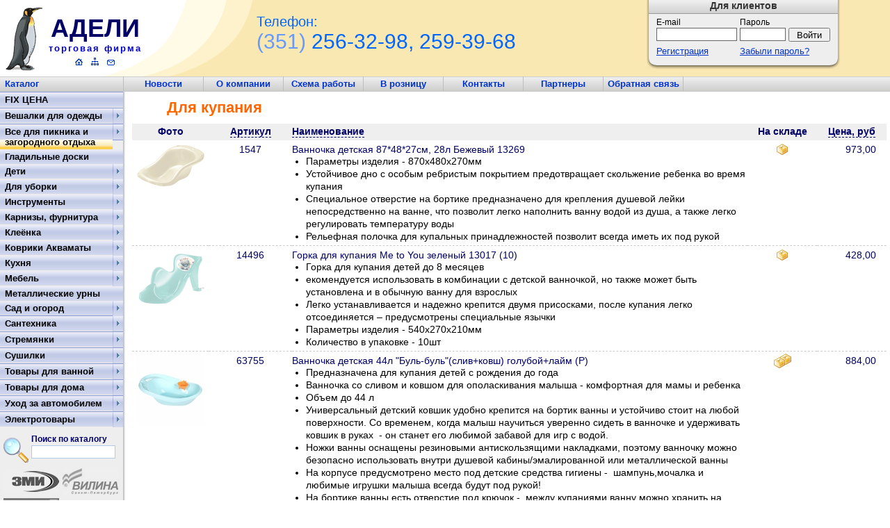

--- FILE ---
content_type: text/html; charset=CP1251
request_url: https://tfadeli.ru/catalog/545/
body_size: 9160
content:
<!DOCTYPE html PUBLIC "-//W3C//DTD XHTML 1.0 Transitional//EN" "http://www.w3.org/TR/xhtml1/DTD/xhtml1-transitional.dtd">
<html xmlns="http://www.w3.org/1999/xhtml">
<head>
<link rel="shortcut icon" href="/favicon.ico" />
<meta http-equiv="Content-Type" content="text/html; charset=windows-1251" />
<title>Торговая фирма &laquo;Адели&raquo;: Для купания</title><meta name="Description" content="Торговая фирма &laquo;Адели&raquo; предлагает Для купания со склада в Челябинске." /><meta name="Keywords" content="Ковш, Малышарики, LA1133МИКС, Ванночка, детская, сливом, 100*49*30см, Салатовый, 13013, дет., Жемчужинка, карманом, Бирюзовый, LA2907БРЗ, желтый, Сиденье, купания, присосках, детское, с117, /ПБ/, Ангел, ПЦ4103, Горка, зеленый, 13017, 87*48*27см, Бежевый, 13269, слон.кость, LA2907ЖТП, Малышок, розовая, М1687, с226, Малыш, с526, 13268, с13266, молочный, Голубой, Бамбино, белый, с804, Радиан, бежевый, бирюзовая/голубая, Дельфин, Розовый, ПЦ2902РЗ, ПЦ2902ГЛП, COOL, Белый, перламутровый, LA4108БЛП, LA4108ГЛП, LA4108РЗ, 94*54*27см, голубой, 13265, Серо-сиреневый, ПЦ2902СРН, GUARDIAN, серо-сиреневый, LA1790СРН, Start, LA2103BL, Буль-бульслив+ковш, голубой+лайм, LA4108СРН, LA2103SR, зеленая, LA2103CPH, 92*53*25см, 13008" /><link href="/css/adeli.css" rel="stylesheet" type="text/css" /><link href="/css/lif.css" rel="stylesheet" type="text/css" /><link href="/css/cat.css" rel="stylesheet" type="text/css" /><script src="/js/script.js" type="text/javascript"></script>
<meta name="yandex-verification" content="c82c3be59146878c" />
</head>
<body>
<div id="topb" onclick="HideAll(1)">
  <div id="logo"><img src="/img/adeli.gif" width="54" height="94" alt="Адели"/></div>
  <div id="title"><div id="tadeli">АДЕЛИ</div><div id="ttf">торговая фирма</div><div id="timg"><a href="/" id="si_h" title="на Главную"></a><a href="/sitemap/" id="si_m" title="карта сайта"></a><a href="/feedback/" id="si_c" title="обратная связь"></a></div></div>
  <div id="tsp"></div>
  <div id="ttel"><span class="telt">Телефон:</span><br /><span class="telc">(351)</span><span class="teln"> 256-32-98, 259-39-68</span></div>
</div>
<div id="topm"><a href="/catalog/" class="cat">Каталог</a><a href="/">Новости</a><a href="/about/">О компании</a><a href="/shema/">Схема работы</a><a href="/retail/">В розницу</a><a href="/contact/">Контакты</a><a href="/partners/">Партнеры</a><a href="/feedback/">Обратная связь</a></div><div id="content" onclick="HideAll(1)"><h1>Для купания</h1><table border="0" cellspacing="0" cellpadding="0" width="100%" id="cattab">
<tr>
<th width="110">Фото</th>
<th width="120"><a href="?sind=4">Артикул</a></th>
<th class="n"><a href="?sind=2">Наименование</a></th>
<th width="100">На складе</th>
<th width="100"><a href="?sind=3">Цена, руб</a></th>
</tr><tr><td class="f"><a href="/product/1547"><img src="/pimg/s1547.jpg?644009" alt="Ванночка детская 87*48*27см, 28л Бежевый 13269"/></a></td><td class="art">1547</td><td class="n">Ванночка детская 87*48*27см, 28л Бежевый 13269<div><ul>
<li>Параметры изделия -&nbsp;<span>870x480x270мм</span></li>
<li><span><span>Устойчивое дно с особым ребристым покрытием предотвращает скольжение ребенка во время купания</span></span></li>
<li><span><span>Специальное отверстие на бортике предназначено для крепления душевой лейки непосредственно на ванне, что позволит легко наполнить ванну водой из душа, а также легко регулировать температуру воды</span></span></li>
<li><span><span>Рельефная полочка для купальных принадлежностей позволит всегда иметь их под рукой</span></span></li>
</ul></div></td><td class="rem"><div class="rem1"></div></td><td class="price">973,00</td></tr><tr><td class="f"><a href="/product/14496"><img src="/pimg/s14496.jpg?456418" alt="Горка для купания Me to You зеленый 13017 (10)"/></a></td><td class="art">14496</td><td class="n">Горка для купания Me to You зеленый 13017 (10)<div><ul>
<li><span>Горка&nbsp;для купания детей до 8 месяцев</span></li>
<li><span>екомендуется использовать в комбинации с детской ванночкой, но также может быть установлена и в обычную ванну для взрослых</span></li>
<li><span>Легко устанавливается и надежно крепится двумя присосками, после купания легко отсоединяется &ndash; предусмотрены специальные язычки</span></li>
<li><span>Параметры изделия -&nbsp;<span>540x270x210мм</span></span></li>
<li><span><span>Количество в упаковке - 10шт</span></span></li>
</ul></div></td><td class="rem"><div class="rem1"></div></td><td class="price">428,00</td></tr><tr><td class="f"><a href="/product/63755"><img src="/pimg/s63755.jpg?848403" alt="Ванночка детская 44л &quot;Буль-буль&quot;(слив+ковш) голубой+лайм (Р)"/></a></td><td class="art">63755</td><td class="n">Ванночка детская 44л &quot;Буль-буль&quot;(слив+ковш) голубой+лайм (Р)<div><ul>
<li><span>Предназначена для купания детей с рождения до года</span></li>
<li><span>Ванночка со сливом и ковшом для ополаскивания малыша - комфортная для мамы и ребенка</span></li>
<li><span>Объем до 44 л</span></li>
<li>Универсальный детский ковшик удобно крепится на бортик ванны и устойчиво стоит на любой поверхности. Со временем, когда малыш научиться уверенно сидеть в ванночке и удерживать ковшик в руках&nbsp;&nbsp;- он станет его любимой забавой для игр с водой.</li>
<li>Ножки ванны оснащены резиновыми антискользящими накладками, поэтому ванночку можно безопасно использовать внутри душевой кабины/эмалированной или металлической ванны</li>
<li>На корпусе предусмотрено место под детские средства гигиены -&nbsp;&nbsp;шампунь,мочалка и любимые игрушки малыша всегда будут под рукой!</li>
<li>На бортике ванны есть отверстие под крючок -&nbsp;&nbsp;между купаниями ванну можно хранить на стене для экономии пространства</li>
<li><span>Параметры изделия:&nbsp;</span><span>844*520*285мм</span></li>
<li><span>Количество в упаковке - 5шт</span></li>
<li><span>Поставляется в цветовом ассортименте</span></li>
</ul></div></td><td class="rem"><div class="rem2"></div></td><td class="price">884,00</td></tr><tr><td class="f"><a href="/product/64293"><img src="/pimg/s64293.jpg?972510" alt="Ванночка детская 50л зеленая (Р)"/></a></td><td class="art">64293</td><td class="n">Ванночка детская 50л зеленая (Р)<div><ul>
<li><span>Детская ванночка для купания объемом 50 литров</span></li>
<li><span>Классическая просторная модель подойдет для крупных малышей от рождения до 1,5 лет</span></li>
<li><span>Ванночка оснащена рельефными подставками под мыльные принадлежности. Любимые игрушки малыша, мыло и шампунь всегда будут под рукой! На бортике есть отверстие для крючка, что позволяет между купаниями хранить пластиковую ванночку на стене и не занимать дополнительного места в ванной</span></li>
<li><span>Параметры изделия -&nbsp;<span>900*520*240мм</span></span></li>
<li><span><span>Количество в упаковке - 5шт</span></span></li>
</ul></div></td><td class="rem"><div class="rem1"></div></td><td class="price">882,00</td></tr></table></div><div id="leftm"><div id="lmi"><div class="lc"><a href="/catalog/788/" class="ml">FIX ЦЕНА</a></div><div class="lc"><a href="/catalog/502/" class="mla">Вешалки для одежды</a><a class="btn" id="mi1_2" onclick="SL(1,2)" onmouseover="H(this)" onmouseout="D(this)"></a></div>
<div class="lc"><a href="/catalog/472/" class="mla">Все для пикника и загородного отдыха</a><a class="btn" id="mi1_3" onclick="SL(1,3)" onmouseover="H(this)" onmouseout="D(this)"></a></div>
<div class="lc"><a href="/catalog/859/" class="ml">Гладильные доски</a></div><div class="lc"><a href="/catalog/544/" class="mla">Дети</a><a class="btn" id="mi1_5" onclick="SL(1,5)" onmouseover="H(this)" onmouseout="D(this)"></a></div>
<div class="lc"><a href="/catalog/587/" class="mla">Для уборки</a><a class="btn" id="mi1_6" onclick="SL(1,6)" onmouseover="H(this)" onmouseout="D(this)"></a></div>
<div class="lc"><a href="/catalog/387/" class="mla">Инструменты</a><a class="btn" id="mi1_7" onclick="SL(1,7)" onmouseover="H(this)" onmouseout="D(this)"></a></div>
<div class="lc"><a href="/catalog/282/" class="mla">Карнизы, фурнитура</a><a class="btn" id="mi1_8" onclick="SL(1,8)" onmouseover="H(this)" onmouseout="D(this)"></a></div>
<div class="lc"><a href="/catalog/334/" class="mla">Клеёнка</a><a class="btn" id="mi1_9" onclick="SL(1,9)" onmouseover="H(this)" onmouseout="D(this)"></a></div>
<div class="lc"><a href="/catalog/185/" class="mla">Коврики Акваматы</a><a class="btn" id="mi1_10" onclick="SL(1,10)" onmouseover="H(this)" onmouseout="D(this)"></a></div>
<div class="lc"><a href="/catalog/603/" class="mla">Кухня</a><a class="btn" id="mi1_11" onclick="SL(1,11)" onmouseover="H(this)" onmouseout="D(this)"></a></div>
<div class="lc"><a href="/catalog/490/" class="mla">Мебель</a><a class="btn" id="mi1_12" onclick="SL(1,12)" onmouseover="H(this)" onmouseout="D(this)"></a></div>
<div class="lc"><a href="/catalog/487/" class="ml">Металлические урны</a></div><div class="lc"><a href="/catalog/511/" class="mla">Сад и огород</a><a class="btn" id="mi1_14" onclick="SL(1,14)" onmouseover="H(this)" onmouseout="D(this)"></a></div>
<div class="lc"><a href="/catalog/320/" class="mla">Сантехника</a><a class="btn" id="mi1_15" onclick="SL(1,15)" onmouseover="H(this)" onmouseout="D(this)"></a></div>
<div class="lc"><a href="/catalog/215/" class="mla">Стремянки</a><a class="btn" id="mi1_16" onclick="SL(1,16)" onmouseover="H(this)" onmouseout="D(this)"></a></div>
<div class="lc"><a href="/catalog/221/" class="mla">Сушилки</a><a class="btn" id="mi1_17" onclick="SL(1,17)" onmouseover="H(this)" onmouseout="D(this)"></a></div>
<div class="lc"><a href="/catalog/264/" class="mla">Товары для ванной</a><a class="btn" id="mi1_18" onclick="SL(1,18)" onmouseover="H(this)" onmouseout="D(this)"></a></div>
<div class="lc"><a href="/catalog/313/" class="mla">Товары для дома</a><a class="btn" id="mi1_19" onclick="SL(1,19)" onmouseover="H(this)" onmouseout="D(this)"></a></div>
<div class="lc"><a href="/catalog/582/" class="mla">Уход за автомобилем</a><a class="btn" id="mi1_20" onclick="SL(1,20)" onmouseover="H(this)" onmouseout="D(this)"></a></div>
<div class="lc"><a href="/catalog/290/" class="mla">Электротовары</a><a class="btn" id="mi1_21" onclick="SL(1,21)" onmouseover="H(this)" onmouseout="D(this)"></a></div>
<div class="sfl" onclick="HideAll(1)">Поиск по каталогу
<form id="sform" name="sform" method="get" action="/search/" style="margin:2px 0 4px 0;" onsubmit="return CheckSearch(this);"><input name="expr" id="expr" type="text" value=""/></form>
</div>
<a href="/firms/?mid=1" id="zmi" alt="ЗМИ"></a><a href="/firms/?mid=3" id="vilina" alt="Вилина"></a>
<div style="clear:both;"></div>
<a href="/firms/?mid=14" id="tumray" alt="Tumray"></a><a href="/firms/?mid=15" id="powerman" alt="Powerman"></a>
<div style="clear:both;"></div>
<a href="/firms/?mid=8" id="nika" alt="Ника"></a><a href="/firms/?mid=2" id="primanova" alt="Prima Nova"></a>
<div style="clear:both;"></div>
<a href="/firms/?mid=5" id="polymer" alt="ПолимерБыт"></a><a href="/firms/?mid=6" id="svip" alt="Svip"></a>
<div style="clear:both;"></div>
<a href="/firms/?mid=9" id="berossi" alt="Berossi"></a><a href="/firms/?mid=16" id="sarayli" alt="sarayli"></a>
<div style="clear:both;"></div>
<a href="/firms/?mid=10" id="curver" alt="Curver"></a>
<div style="clear:both;"></div>
</div>
<div id="lmb" onclick="HideAll(1)"></div></div><div id="lm1_2" class="leftm1" style="top:155px"><div class="lsmc"><a href="/catalog/505/" class="ml">Вешалки-плечики</a></div><div class="lsmc"><a href="/catalog/769/" class="ml">Гардеробные</a></div><div class="lsmc"><a href="/catalog/832/" class="ml">Костюмные</a></div><div class="lsmc"><a href="/catalog/772/" class="ml">Крючки настенные</a></div><div class="lsmc"><a href="/catalog/720/" class="ml">Надверные</a></div><div class="lsmc"><a href="/catalog/506/" class="ml">Напольные</a></div><div class="lsmc"><a href="/catalog/507/" class="ml">Настенные</a></div><div class="lsmc"><a href="/catalog/680/" class="ml">Настенные с полкой</a></div></div>
<div id="lm1_3" class="leftm1" style="top:178px;width:414px"><div class="lsmc" style="width:414px"><a href="/catalog/474/" class="ml" style="width:407px">Кемпинг, туризм и рыбалка</a></div><div class="lsmc" style="width:414px"><a href="/catalog/759/" class="ml" style="width:407px">Костровое хозяйство</a></div><div class="lsmc" style="width:414px"><a href="/catalog/757/" class="ml" style="width:407px">Мангалы, решетки и походные котелки</a></div><div class="lsmc" style="width:414px"><a href="/catalog/821/" class="ml" style="width:407px">Термопосуда и прочее</a></div><div class="lsmc" style="width:414px"><a href="/catalog/809/" class="ml" style="width:407px">Туристическая мебель, бассейны и комплектующие</a></div></div>
<div id="lm1_5" class="leftm1" style="top:224px;width:360px"><div class="lsmc" style="width:360px"><a href="/catalog/709/" class="ml" style="width:353px">Аксессуары для детских санок</a></div><div class="lsmc" style="width:360px"><a href="/catalog/546/" class="ml" style="width:353px">Горшки и прочее</a></div><div class="lsmc" style="width:360px"><a href="/catalog/545/" class="ml" style="width:353px">Для купания</a></div><div class="lsmc" style="width:360px"><a href="/catalog/547/" class="ml" style="width:353px">Комоды и этажерки</a></div><div class="lsmc" style="width:360px"><a href="/catalog/707/" class="ml" style="width:353px">Ледянки и тюбинги</a></div><div class="lsmc" style="width:360px"><a href="/catalog/554/" class="ml" style="width:353px">Мебель для детской комнаты</a></div><div class="lsmc" style="width:360px"><a href="/catalog/551/" class="ml" style="width:353px">Посуда для детей</a></div><div class="lsmc" style="width:360px"><a href="/catalog/552/" class="ml" style="width:353px">Прочее</a></div><div class="lsmc" style="width:360px"><a href="/catalog/553/" class="ml" style="width:353px">Санки</a></div><div class="lsmc" style="width:360px"><a href="/catalog/710/" class="ml" style="width:353px">Снегокаты, сноуборды и лыжи</a></div><div class="lsmc" style="width:360px"><a href="/catalog/549/" class="ml" style="width:353px">Ящики и контейнера для игрушек и мелочей</a></div></div>
<div id="lm1_6" class="leftm1" style="top:247px;width:243px"><div class="lsmc" style="width:243px"><a href="/catalog/601/" class="ml" style="width:236px">Ведра для уборки</a></div><div class="lsmc" style="width:243px"><a href="/catalog/595/" class="ml" style="width:236px">Контейнеры для мусора</a></div><div class="lsmc" style="width:243px"><a href="/catalog/592/" class="ml" style="width:236px">Метла и щетка для улицы</a></div><div class="lsmc" style="width:243px"><a href="/catalog/596/" class="ml" style="width:236px">Мешки для мусора</a></div><div class="lsmc" style="width:243px"><a href="/catalog/600/" class="ml" style="width:236px">Насадки МОП</a></div><div class="lsmc" style="width:243px"><a href="/catalog/589/" class="ml" style="width:236px">Окномойки</a></div><div class="lsmc" style="width:243px"><a href="/catalog/597/" class="ml" style="width:236px">Салфетки для пола</a></div><div class="lsmc" style="width:243px"><a href="/catalog/773/" class="ml" style="width:236px">Салфетки и губки для уборки</a></div><div class="lsmc" style="width:243px"><a href="/catalog/594/" class="ml" style="width:236px">Совки и комплекты</a></div><div class="lsmc" style="width:243px"><a href="/catalog/593/" class="ml" style="width:236px">Черенки для насадок и щеток</a></div><div class="lsmc" style="width:243px"><a href="/catalog/588/" class="ml" style="width:236px">Швабры</a></div><div class="lsmc" style="width:243px"><a href="/catalog/591/" class="ml" style="width:236px">Щетки бытовые</a></div><div class="lsmc" style="width:243px"><a href="/catalog/590/" class="ml" style="width:236px">Щетки для пола</a></div></div>
<div id="lm1_7" class="leftm1" style="top:270px;width:432px"><div class="lsmc" style="width:432px"><a href="/catalog/581/" class="ml" style="width:425px">Абразивные материалы для электроинструмента</a></div><div class="lsmc" style="width:432px"><a href="/catalog/580/" class="ml" style="width:425px">Абразивный инструмент на гибкой основе</a></div><div class="lsmc" style="width:432px"><a href="/catalog/556/" class="ml" style="width:425px">Валики</a></div><div class="lsmc" style="width:432px"><a href="/catalog/541/" class="ml" style="width:425px">Для защиты</a></div><div class="lsmc" style="width:432px"><a href="/catalog/645/" class="ml" style="width:425px">Инструмент для декоративной отделки</a></div><div class="lsmc" style="width:432px"><a href="/catalog/569/" class="ml" style="width:425px">Инструмент для работы со стеклом и кафелем</a></div><div class="lsmc" style="width:432px"><a href="/catalog/564/" class="ml" style="width:425px">Кельмы, гладилки</a></div><div class="lsmc" style="width:432px"><a href="/catalog/555/" class="ml" style="width:425px">Кисти малярные</a></div><div class="lsmc" style="width:432px"><a href="/catalog/801/" class="ml" style="width:425px">Клей, герметик, пена</a></div><div class="lsmc" style="width:432px"><a href="/catalog/562/" class="ml" style="width:425px">Клеящиеся ленты, ленты специальные</a></div><div class="lsmc" style="width:432px"><a href="/catalog/572/" class="ml" style="width:425px">Ключи</a></div><div class="lsmc" style="width:432px"><a href="/catalog/799/" class="ml" style="width:425px">Краски, эмали, лаки</a></div><div class="lsmc" style="width:432px"><a href="/catalog/629/" class="ml" style="width:425px">Крепежные изделия</a></div><div class="lsmc" style="width:432px"><a href="/catalog/573/" class="ml" style="width:425px">Молотки, кувалды, киянки, топоры, колуны</a></div><div class="lsmc" style="width:432px"><a href="/catalog/568/" class="ml" style="width:425px">Ножи</a></div><div class="lsmc" style="width:432px"><a href="/catalog/571/" class="ml" style="width:425px">Отвертки</a></div><div class="lsmc" style="width:432px"><a href="/catalog/847/" class="ml" style="width:425px">Паяльники, паяльная химия</a></div><div class="lsmc" style="width:432px"><a href="/catalog/542/" class="ml" style="width:425px">Прочее</a></div><div class="lsmc" style="width:432px"><a href="/catalog/802/" class="ml" style="width:425px">Растворители</a></div><div class="lsmc" style="width:432px"><a href="/catalog/579/" class="ml" style="width:425px">Расходные материалы для электроинструмента</a></div><div class="lsmc" style="width:432px"><a href="/catalog/570/" class="ml" style="width:425px">Рулетки, мерные и геодезийные ленты, угольники</a></div><div class="lsmc" style="width:432px"><a href="/catalog/575/" class="ml" style="width:425px">Скобозабивные пистолеты, скобы</a></div><div class="lsmc" style="width:432px"><a href="/catalog/578/" class="ml" style="width:425px">Стамески, рубанки, щетки металлические</a></div><div class="lsmc" style="width:432px"><a href="/catalog/716/" class="ml" style="width:425px">Столярный инструмент</a></div><div class="lsmc" style="width:432px"><a href="/catalog/842/" class="ml" style="width:425px">Строительные емкости</a></div><div class="lsmc" style="width:432px"><a href="/catalog/803/" class="ml" style="width:425px">Сухие смеси</a></div><div class="lsmc" style="width:432px"><a href="/catalog/567/" class="ml" style="width:425px">Уровни и правила</a></div><div class="lsmc" style="width:432px"><a href="/catalog/577/" class="ml" style="width:425px">Шарнирно-губцевый инструмент, ножницы по металлу</a></div><div class="lsmc" style="width:432px"><a href="/catalog/563/" class="ml" style="width:425px">Шпатели</a></div><div class="lsmc" style="width:432px"><a href="/catalog/762/" class="ml" style="width:425px">Электроинструмент</a></div><div class="lsmc" style="width:432px"><a href="/catalog/792/" class="ml" style="width:425px">Ящики для инструментов и прочих мелочей</a></div></div>
<div id="lm1_8" class="leftm1" style="top:293px;width:324px"><div class="lsmc" style="width:324px"><a href="/catalog/718/" class="ml" style="width:317px">Карнизы Tumray/Isik</a></div><div class="lsmc" style="width:324px"><a href="/catalog/633/" class="ml" style="width:317px">Карнизы потолочные "ЭКА"</a></div><div class="lsmc" style="width:324px"><a href="/catalog/634/" class="ml" style="width:317px">Карнизы потолочные "ЭКА" в комплекте</a></div><div class="lsmc" style="width:324px"><a href="/catalog/805/" class="ml" style="width:317px">Карнизы потолочные SlimFlex</a></div><div class="lsmc" style="width:324px"><a href="/catalog/746/" class="ml" style="width:317px">Мини-карнизы</a></div><div class="lsmc" style="width:324px"><a href="/catalog/285/" class="ml" style="width:317px">Римские механизмы</a></div><div class="lsmc" style="width:324px"><a href="/catalog/286/" class="ml" style="width:317px">Тесьма</a></div></div>
<div id="lm1_9" class="leftm1" style="top:316px;width:378px"><div class="lsmc" style="width:378px"><a href="/catalog/339/" class="ml" style="width:371px">Dekorama</a></div><div class="lsmc" style="width:378px"><a href="/catalog/831/" class="ml" style="width:371px">Dekorelle Jakline (нетканая основа)</a></div><div class="lsmc" style="width:378px"><a href="/catalog/822/" class="ml" style="width:371px">На нетканой основе</a></div><div class="lsmc" style="width:378px"><a href="/catalog/810/" class="ml" style="width:371px">На тканевой основе</a></div><div class="lsmc" style="width:378px"><a href="/catalog/830/" class="ml" style="width:371px">ПВХ без основы</a></div><div class="lsmc" style="width:378px"><a href="/catalog/527/" class="ml" style="width:371px">Скатерти</a></div><div class="lsmc" style="width:378px"><a href="/catalog/794/" class="ml" style="width:371px">Термостойкая клеенка</a></div><div class="lsmc" style="width:378px"><a href="/catalog/812/" class="ml" style="width:371px">Шелкография</a></div></div>
<div id="lm1_10" class="leftm1" style="top:339px"><div class="lsmc"><a href="/catalog/857/" class="ml">ширина 130см</a></div><div class="lsmc"><a href="/catalog/858/" class="ml">ширина 50см</a></div><div class="lsmc"><a href="/catalog/855/" class="ml">ширина 65см</a></div><div class="lsmc"><a href="/catalog/856/" class="ml">ширина 80см</a></div></div>
<div id="lm1_11" class="leftm1" style="top:362px;width:396px"><div class="lsmc" style="width:396px"><a href="/catalog/606/" class="ml" style="width:389px">Емкости для сыпучих продуктов</a></div><div class="lsmc" style="width:396px"><a href="/catalog/732/" class="ml" style="width:389px">Изделия для сервировки стола</a></div><div class="lsmc" style="width:396px"><a href="/catalog/766/" class="ml" style="width:389px">Ковши и дуршлаги</a></div><div class="lsmc" style="width:396px"><a href="/catalog/619/" class="ml" style="width:389px">Консервирование</a></div><div class="lsmc" style="width:396px"><a href="/catalog/604/" class="ml" style="width:389px">Контейнеры и емкости для холодильника и СВЧ</a></div><div class="lsmc" style="width:396px"><a href="/catalog/791/" class="ml" style="width:389px">Кружки и стаканы</a></div><div class="lsmc" style="width:396px"><a href="/catalog/845/" class="ml" style="width:389px">Крышки для СВЧ, стекло и прочее</a></div><div class="lsmc" style="width:396px"><a href="/catalog/790/" class="ml" style="width:389px">Кувшины и фильтры для воды</a></div><div class="lsmc" style="width:396px"><a href="/catalog/741/" class="ml" style="width:389px">Кухонные зажигалки</a></div><div class="lsmc" style="width:396px"><a href="/catalog/841/" class="ml" style="width:389px">Кухонные принадлежности</a></div><div class="lsmc" style="width:396px"><a href="/catalog/641/" class="ml" style="width:389px">Кухонные принадлежности из силикона</a></div><div class="lsmc" style="width:396px"><a href="/catalog/806/" class="ml" style="width:389px">Мерная и специальная посуда</a></div><div class="lsmc" style="width:396px"><a href="/catalog/607/" class="ml" style="width:389px">Миски и салатники</a></div><div class="lsmc" style="width:396px"><a href="/catalog/827/" class="ml" style="width:389px">Ножи кухонные</a></div><div class="lsmc" style="width:396px"><a href="/catalog/824/" class="ml" style="width:389px">Пакеты, пленка фольга и бумага для продуктов</a></div><div class="lsmc" style="width:396px"><a href="/catalog/642/" class="ml" style="width:389px">Подносы и блюда</a></div><div class="lsmc" style="width:396px"><a href="/catalog/749/" class="ml" style="width:389px">Посуда для выпечки</a></div><div class="lsmc" style="width:396px"><a href="/catalog/798/" class="ml" style="width:389px">Посуда из литого алюминия и чугуна</a></div><div class="lsmc" style="width:396px"><a href="/catalog/785/" class="ml" style="width:389px">Посуда из нержавеющей стали и алюминия</a></div><div class="lsmc" style="width:396px"><a href="/catalog/608/" class="ml" style="width:389px">Посудосушки и подставки для приборов</a></div><div class="lsmc" style="width:396px"><a href="/catalog/737/" class="ml" style="width:389px">Прочее</a></div><div class="lsmc" style="width:396px"><a href="/catalog/610/" class="ml" style="width:389px">Разделочные доски</a></div><div class="lsmc" style="width:396px"><a href="/catalog/736/" class="ml" style="width:389px">Решетки в раковину</a></div><div class="lsmc" style="width:396px"><a href="/catalog/738/" class="ml" style="width:389px">Столовые приборы и аксессуары</a></div><div class="lsmc" style="width:396px"><a href="/catalog/740/" class="ml" style="width:389px">Терка, сито, овощечистка</a></div><div class="lsmc" style="width:396px"><a href="/catalog/819/" class="ml" style="width:389px">Техника для кухни</a></div><div class="lsmc" style="width:396px"><a href="/catalog/617/" class="ml" style="width:389px">Хлебницы</a></div><div class="lsmc" style="width:396px"><a href="/catalog/837/" class="ml" style="width:389px">Чайники, кофеварки</a></div><div class="lsmc" style="width:396px"><a href="/catalog/609/" class="ml" style="width:389px">Щетки и губки для посуды</a></div><div class="lsmc" style="width:396px"><a href="/catalog/743/" class="ml" style="width:389px">Эмалированная посуда</a></div></div>
<div id="lm1_12" class="leftm1" style="top:385px;width:270px"><div class="lsmc" style="width:270px"><a href="/catalog/500/" class="ml" style="width:263px">Комоды</a></div><div class="lsmc" style="width:270px"><a href="/catalog/491/" class="ml" style="width:263px">Кровати раскладные</a></div><div class="lsmc" style="width:270px"><a href="/catalog/839/" class="ml" style="width:263px">Подставки для обуви</a></div><div class="lsmc" style="width:270px"><a href="/catalog/840/" class="ml" style="width:263px">Подставки для обуви с сиденьем</a></div><div class="lsmc" style="width:270px"><a href="/catalog/508/" class="ml" style="width:263px">Подставки для цветов</a></div><div class="lsmc" style="width:270px"><a href="/catalog/838/" class="ml" style="width:263px">Полки настенные</a></div><div class="lsmc" style="width:270px"><a href="/catalog/744/" class="ml" style="width:263px">Стулья</a></div><div class="lsmc" style="width:270px"><a href="/catalog/492/" class="ml" style="width:263px">Табуреты</a></div><div class="lsmc" style="width:270px"><a href="/catalog/808/" class="ml" style="width:263px">Этажерки</a></div></div>
<div id="lm1_14" class="leftm1" style="top:431px;width:450px"><div class="lsmc" style="width:450px"><a href="/catalog/672/" class="ml" style="width:443px">Всё для рассады</a></div><div class="lsmc" style="width:450px"><a href="/catalog/849/" class="ml" style="width:443px">Для туалетов и компостирования</a></div><div class="lsmc" style="width:450px"><a href="/catalog/753/" class="ml" style="width:443px">Защита растений от вредителей и сорняков</a></div><div class="lsmc" style="width:450px"><a href="/catalog/726/" class="ml" style="width:443px">Инвентарь для покоса (триммеры, леска, косы и пр.)</a></div><div class="lsmc" style="width:450px"><a href="/catalog/687/" class="ml" style="width:443px">Инвентарь для полива</a></div><div class="lsmc" style="width:450px"><a href="/catalog/711/" class="ml" style="width:443px">Инвентарь для уборки снега</a></div><div class="lsmc" style="width:450px"><a href="/catalog/523/" class="ml" style="width:443px">Кашпо для цветов</a></div><div class="lsmc" style="width:450px"><a href="/catalog/519/" class="ml" style="width:443px">Лопаты, грабли, вилы, черенки</a></div><div class="lsmc" style="width:450px"><a href="/catalog/820/" class="ml" style="width:443px">Насосы</a></div><div class="lsmc" style="width:450px"><a href="/catalog/520/" class="ml" style="width:443px">Оцинковка</a></div><div class="lsmc" style="width:450px"><a href="/catalog/518/" class="ml" style="width:443px">Парники, пленка, укрывной материал</a></div><div class="lsmc" style="width:450px"><a href="/catalog/524/" class="ml" style="width:443px">Печное литьё</a></div><div class="lsmc" style="width:450px"><a href="/catalog/846/" class="ml" style="width:443px">Подвязки и опоры для растений</a></div><div class="lsmc" style="width:450px"><a href="/catalog/764/" class="ml" style="width:443px">Почвогрунт и дренаж</a></div><div class="lsmc" style="width:450px"><a href="/catalog/521/" class="ml" style="width:443px">Рукомойники, умывальники, ведра-туалет</a></div><div class="lsmc" style="width:450px"><a href="/catalog/684/" class="ml" style="width:443px">Ручной инструмент</a></div><div class="lsmc" style="width:450px"><a href="/catalog/514/" class="ml" style="width:443px">Садовые ограждения</a></div><div class="lsmc" style="width:450px"><a href="/catalog/664/" class="ml" style="width:443px">Секаторы и садовые ножницы</a></div><div class="lsmc" style="width:450px"><a href="/catalog/719/" class="ml" style="width:443px">Семена</a></div><div class="lsmc" style="width:450px"><a href="/catalog/854/" class="ml" style="width:443px">Скамейка, беседка</a></div><div class="lsmc" style="width:450px"><a href="/catalog/627/" class="ml" style="width:443px">Сумки, тележки, стяжки для груза</a></div><div class="lsmc" style="width:450px"><a href="/catalog/516/" class="ml" style="width:443px">Тара (баки, бидоны и прочее)</a></div><div class="lsmc" style="width:450px"><a href="/catalog/513/" class="ml" style="width:443px">Тачки садовые, строительные и комплектующие</a></div><div class="lsmc" style="width:450px"><a href="/catalog/765/" class="ml" style="width:443px">Удобрения и биоактиваторы</a></div><div class="lsmc" style="width:450px"><a href="/catalog/661/" class="ml" style="width:443px">Шланги для полива и комплектующие</a></div></div>
<div id="lm1_15" class="leftm1" style="top:454px;width:225px"><div class="lsmc" style="width:225px"><a href="/catalog/835/" class="ml" style="width:218px">Аксессуары для смесителей</a></div><div class="lsmc" style="width:225px"><a href="/catalog/816/" class="ml" style="width:218px">Кран</a></div><div class="lsmc" style="width:225px"><a href="/catalog/817/" class="ml" style="width:218px">Муфта и переходник</a></div><div class="lsmc" style="width:225px"><a href="/catalog/325/" class="ml" style="width:218px">Подводка</a></div><div class="lsmc" style="width:225px"><a href="/catalog/826/" class="ml" style="width:218px">Полипропилен</a></div><div class="lsmc" style="width:225px"><a href="/catalog/372/" class="ml" style="width:218px">Прочее</a></div><div class="lsmc" style="width:225px"><a href="/catalog/836/" class="ml" style="width:218px">Сифоны, выпуски</a></div><div class="lsmc" style="width:225px"><a href="/catalog/321/" class="ml" style="width:218px">Смесители</a></div></div>
<div id="lm1_16" class="leftm1" style="top:477px;width:441px"><div class="lsmc" style="width:441px"><a href="/catalog/484/" class="ml" style="width:434px">Двухсекционные промышленные лестницы Sarayli</a></div><div class="lsmc" style="width:441px"><a href="/catalog/829/" class="ml" style="width:434px">Лестницы шарнирные, трансформеры</a></div><div class="lsmc" style="width:441px"><a href="/catalog/479/" class="ml" style="width:434px">Односекционные промышленные лестницы Sarayli</a></div><div class="lsmc" style="width:441px"><a href="/catalog/696/" class="ml" style="width:434px">Приставные лестницы "Ника"</a></div><div class="lsmc" style="width:441px"><a href="/catalog/480/" class="ml" style="width:434px">Профильные лестницы-стремянки Sarayli</a></div><div class="lsmc" style="width:441px"><a href="/catalog/699/" class="ml" style="width:434px">Стремянка металлическая с широкой ступенью (Ника)</a></div><div class="lsmc" style="width:441px"><a href="/catalog/705/" class="ml" style="width:434px">Стремянки " SARAYLI" EUROPA</a></div><div class="lsmc" style="width:441px"><a href="/catalog/844/" class="ml" style="width:434px">Стремянки алюминиевые</a></div><div class="lsmc" style="width:441px"><a href="/catalog/825/" class="ml" style="width:434px">Стремянки двухсторонние "SARAYLI"</a></div><div class="lsmc" style="width:441px"><a href="/catalog/843/" class="ml" style="width:434px">Стремянки прочие</a></div><div class="lsmc" style="width:441px"><a href="/catalog/722/" class="ml" style="width:434px">Стремянки с опорой для рыхлых поверхностей</a></div><div class="lsmc" style="width:441px"><a href="/catalog/485/" class="ml" style="width:434px">Трехсекционные промышленные лестницы Sarayli</a></div></div>
<div id="lm1_17" class="leftm1" style="top:500px;width:261px"><div class="lsmc" style="width:261px"><a href="/catalog/637/" class="ml" style="width:254px">Прищепки для белья</a></div><div class="lsmc" style="width:261px"><a href="/catalog/499/" class="ml" style="width:254px">Сушилки на радиатор, на ванну</a></div><div class="lsmc" style="width:261px"><a href="/catalog/222/" class="ml" style="width:254px">Сушилки Напольные</a></div><div class="lsmc" style="width:261px"><a href="/catalog/223/" class="ml" style="width:254px">Сушилки настенные</a></div><div class="lsmc" style="width:261px"><a href="/catalog/498/" class="ml" style="width:254px">Сушилки потолочные</a></div></div>
<div id="lm1_18" class="leftm1" style="top:523px;width:450px"><div class="lsmc" style="width:450px"><a href="/catalog/296/" class="ml" style="width:443px">Аксессуары для ванной комнаты</a></div><div class="lsmc" style="width:450px"><a href="/catalog/647/" class="ml" style="width:443px">Банный штучки</a></div><div class="lsmc" style="width:450px"><a href="/catalog/668/" class="ml" style="width:443px">Вантузы</a></div><div class="lsmc" style="width:450px"><a href="/catalog/767/" class="ml" style="width:443px">Диспенсеры, дозаторы и держатели для мыла и бумаги</a></div><div class="lsmc" style="width:450px"><a href="/catalog/667/" class="ml" style="width:443px">Ерши для унитаза</a></div><div class="lsmc" style="width:450px"><a href="/catalog/288/" class="ml" style="width:443px">Карнизы для ванны</a></div><div class="lsmc" style="width:450px"><a href="/catalog/813/" class="ml" style="width:443px">Коврики для ванной тканевые</a></div><div class="lsmc" style="width:450px"><a href="/catalog/671/" class="ml" style="width:443px">Коврики из ПВХ на присосках</a></div><div class="lsmc" style="width:450px"><a href="/catalog/450/" class="ml" style="width:443px">Корзины для белья</a></div><div class="lsmc" style="width:450px"><a href="/catalog/712/" class="ml" style="width:443px">Крышки для унитаза</a></div><div class="lsmc" style="width:450px"><a href="/catalog/804/" class="ml" style="width:443px">Мочалки, губки и массажеры</a></div><div class="lsmc" style="width:450px"><a href="/catalog/763/" class="ml" style="width:443px">Наборы и зеркала для ванной комнаты</a></div><div class="lsmc" style="width:450px"><a href="/catalog/814/" class="ml" style="width:443px">Наборы ковриков для ванной и туалета тканевые</a></div><div class="lsmc" style="width:450px"><a href="/catalog/679/" class="ml" style="width:443px">Сиденья для ванной</a></div><div class="lsmc" style="width:450px"><a href="/catalog/469/" class="ml" style="width:443px">Шторы для ванной (EVA - этиленвинилацетат)</a></div><div class="lsmc" style="width:450px"><a href="/catalog/531/" class="ml" style="width:443px">Шторы для ванной из полиэтилена с кольцами</a></div><div class="lsmc" style="width:450px"><a href="/catalog/644/" class="ml" style="width:443px">Шторы для ванной тканевые</a></div><div class="lsmc" style="width:450px"><a href="/catalog/360/" class="ml" style="width:443px">Экраны для ванн</a></div></div>
<div id="lm1_19" class="leftm1" style="top:546px;width:351px"><div class="lsmc" style="width:351px"><a href="/catalog/833/" class="ml" style="width:344px">Бытовая химия и средства ухода</a></div><div class="lsmc" style="width:351px"><a href="/catalog/852/" class="ml" style="width:344px">Ведра</a></div><div class="lsmc" style="width:351px"><a href="/catalog/796/" class="ml" style="width:344px">Вентиляция</a></div><div class="lsmc" style="width:351px"><a href="/catalog/742/" class="ml" style="width:344px">Все для праздника</a></div><div class="lsmc" style="width:351px"><a href="/catalog/706/" class="ml" style="width:344px">Дверная и мебельная фурнитура</a></div><div class="lsmc" style="width:351px"><a href="/catalog/760/" class="ml" style="width:344px">Для домашних животных</a></div><div class="lsmc" style="width:351px"><a href="/catalog/754/" class="ml" style="width:344px">Для одежды и ухода за ней</a></div><div class="lsmc" style="width:351px"><a href="/catalog/850/" class="ml" style="width:344px">Замки дверные</a></div><div class="lsmc" style="width:351px"><a href="/catalog/622/" class="ml" style="width:344px">Коврики и дорожки придверные</a></div><div class="lsmc" style="width:351px"><a href="/catalog/683/" class="ml" style="width:344px">Коврики универсальные для дома</a></div><div class="lsmc" style="width:351px"><a href="/catalog/770/" class="ml" style="width:344px">Корзинки для мелочей настольные</a></div><div class="lsmc" style="width:351px"><a href="/catalog/739/" class="ml" style="width:344px">Ножницы</a></div><div class="lsmc" style="width:351px"><a href="/catalog/623/" class="ml" style="width:344px">Плёнка самоклеющаяся</a></div><div class="lsmc" style="width:351px"><a href="/catalog/317/" class="ml" style="width:344px">Прочее</a></div><div class="lsmc" style="width:351px"><a href="/catalog/777/" class="ml" style="width:344px">Рейлинговые системы и комплектующие</a></div><div class="lsmc" style="width:351px"><a href="/catalog/652/" class="ml" style="width:344px">Средства защиты от насекомых и грызунов</a></div><div class="lsmc" style="width:351px"><a href="/catalog/851/" class="ml" style="width:344px">Тазы</a></div><div class="lsmc" style="width:351px"><a href="/catalog/638/" class="ml" style="width:344px">Термометры</a></div><div class="lsmc" style="width:351px"><a href="/catalog/789/" class="ml" style="width:344px">Техника для дома</a></div><div class="lsmc" style="width:351px"><a href="/catalog/624/" class="ml" style="width:344px">Шнур, шпагат, веревка</a></div><div class="lsmc" style="width:351px"><a href="/catalog/677/" class="ml" style="width:344px">Ящики и коробки</a></div></div>
<div id="lm1_20" class="leftm1" style="top:569px;width:324px"><div class="lsmc" style="width:324px"><a href="/catalog/585/" class="ml" style="width:317px">Прочее</a></div><div class="lsmc" style="width:324px"><a href="/catalog/583/" class="ml" style="width:317px">Салфетки и губки для автомобиля</a></div><div class="lsmc" style="width:324px"><a href="/catalog/584/" class="ml" style="width:317px">Щетки, скребки, лопаты автомобильные</a></div></div>
<div id="lm1_21" class="leftm1" style="top:592px;width:243px"><div class="lsmc" style="width:243px"><a href="/catalog/823/" class="ml" style="width:236px">Автоматические выключатели</a></div><div class="lsmc" style="width:243px"><a href="/catalog/632/" class="ml" style="width:236px">Выключатели и переключатели</a></div><div class="lsmc" style="width:243px"><a href="/catalog/640/" class="ml" style="width:236px">Кипятильники</a></div><div class="lsmc" style="width:243px"><a href="/catalog/494/" class="ml" style="width:236px">Лампы</a></div><div class="lsmc" style="width:243px"><a href="/catalog/782/" class="ml" style="width:236px">Материалы для подключения</a></div><div class="lsmc" style="width:243px"><a href="/catalog/779/" class="ml" style="width:236px">Осветительные аксессуары</a></div><div class="lsmc" style="width:243px"><a href="/catalog/783/" class="ml" style="width:236px">Разъемы штепсельные</a></div><div class="lsmc" style="width:243px"><a href="/catalog/630/" class="ml" style="width:236px">Розетки</a></div><div class="lsmc" style="width:243px"><a href="/catalog/533/" class="ml" style="width:236px">Удлинители</a></div><div class="lsmc" style="width:243px"><a href="/catalog/848/" class="ml" style="width:236px">Фонари и светильники</a></div><div class="lsmc" style="width:243px"><a href="/catalog/534/" class="ml" style="width:236px">Электрофурнитура</a></div><div class="lsmc" style="width:243px"><a href="/catalog/793/" class="ml" style="width:236px">Элементы питания</a></div></div>
<div id="tf" onclick="HideAll(1)"><div class="l"><div class="ltb"></div></div><div class="c">
<div class="title">Для клиентов</div>
<form action="" method="post"><table border="0" cellspacing="0" cellpadding="0">
<tr><td width="120px" class="s1">E-mail</td><td width="70px" class="s1">Пароль</td><td width="60px"></td></tr>
<tr style="vertical-align: middle;"><td><input type="text" name="login" class="s2"/></td><td><input type="password" name="passwd" class="s3"/></td><td><input type="submit" name="Submit" value="Войти" class="s4"/></td></tr>
<tr style="height:21px;"><td style="vertical-align: bottom;"><a href="/register/" class="s5">Регистрация</a></td>
<td colspan="2" style="vertical-align: bottom;"><a href="/remind/" class="s5">Забыли пароль?</a></td></tr>
</table></form></div><div class="r"><div class="rtb"></div></div></div><div id="dsep"></div><div id="dl">&copy; 2009&#150;2017  ООО &laquo;Адели&raquo;</div>  <!-- Yandex.Metrika counter -->
<script type="text/javascript" >
   (function(m,e,t,r,i,k,a){m[i]=m[i]||function(){(m[i].a=m[i].a||[]).push(arguments)};
   m[i].l=1*new Date();k=e.createElement(t),a=e.getElementsByTagName(t)[0],k.async=1,k.src=r,a.parentNode.insertBefore(k,a)})
   (window, document, "script", "https://mc.yandex.ru/metrika/tag.js", "ym");

   ym(52034001, "init", {
        id:52034001,
        clickmap:true,
        trackLinks:true,
        accurateTrackBounce:true,
        webvisor:true
   });
</script>
<noscript><div><img src="https://mc.yandex.ru/watch/52034001" style="position:absolute; left:-9999px;" alt="" /></div></noscript>
<!-- /Yandex.Metrika counter -->
  </body></html>

--- FILE ---
content_type: text/css
request_url: https://tfadeli.ru/css/adeli.css
body_size: 1743
content:
body, form {
margin: 0px;
padding: 0px;
}
body
{
min-width:700px;
font-family: Arial, Helvetica, sans-serif; font-size:14px;
background-color: #FFFFFF;
}
img {border:0;}
.fl, textarea { border:1px #999999 solid; }
#topb{ background-color:#FAE8B3;}
#topb, #title,#tsp { height:110px;}
#logo, #title, #tsp, #ttel {
float: left;
}
#logo, #title
{
background-color:#FFFFFF;
}
#logo {
padding: 10px 0 6px 8px;
}
#title {
background-image:url(../img/t_1.gif);
background-repeat:no-repeat;
background-position:bottom right;
}
#tadeli, #ttf, .telc,.teln, .telt {
font-family: Tahoma, Arial;
font-weight:bold;
}
#tadeli {
font-size:36px;
color:#000066;
margin-top:20px;
width:150px;
text-align:center;
}
#ttf {
font-size:13px;
color:#0000CC;
width:150px;
text-align:center;
letter-spacing: 2px;
}
#timg {
margin-top:5px;
margin-left:45px;
}
#si_h, #si_m, #si_c
{
background-image:url(../img/smicons.gif);
background-repeat:no-repeat;
height:13px;
width:13px;
display:block;
float:left;
margin-right:10px;
}
#si_h { background-position: 0 0;}
#si_h:hover {background-position: -13px 0;}
#si_m { background-position: -26px 0;}
#si_m:hover {background-position: -39px 0;}
#si_c { background-position: -52px 0px;}
#si_c:hover {background-position: -65px 0;}

#tsp{
width:157px;
background-image:url(../img/t_2.gif);
}
#ttel{
margin-top:20px;
}
.telc, .teln, .telt
{
font-size:30px;
color: #6699FF;
font-weight:normal;
}
.telt
{
font-size:20px; color: #0066FF;
}
.teln
{
color: #0066FF;
}
#tf
{
position:absolute;
top: 0;
right:50px;
min-width:300px;
}
#tf .l, #tf .r
{
background-image:url(../img/tbl.gif); width:14px;height:100px; float:left;
}
#tf .r
{
background-image:url(../img/tbr.gif); 
}
#tf .c
{
float:left; height:100px; background-image:url(../img/tbb.gif); background-repeat:repeat-x; background-position:bottom; background-color:#EEEEEE;
}
#topm
{
background-color:#CCCCCC;
background-image: url(../img/mnubg.jpg);
background-position: 0 0;
clear:both;
height:22px;
}
#content
{
padding: 5px 5px 5px 190px;
min-height:580px;
}
#content p, h2, #content ol, #content ul
{
margin:0 0 0.25em 0;
color:#000000;
line-height: 1.3;
}
#content ol, #content ul
{
margin-left: 40px;
padding:0;
}
#content ul
{
margin-left: 20px;
}
h2
{
font-weight:bold; color:#FF6600; font-size:15px;
margin:1em 0 0.25em 0;
line-height: 1;
}
a
{
color:#0033CC;
}
a:hover
{
color:#FF0000;
}
#content .newst
{
margin-bottom:15px;
}
#leftm
{
position:absolute;
left:0px;
top:132px;
width:181px;
}
#topm a, a.ml, a.mla, #topm b 
{
display:block; font-family:Tahoma, Arial; font-size:13px; font-weight:bold; 
background-image: url(../img/mnubg.jpg);
background-position: 0 0;
text-decoration:none;
float:left;
}
#topm a, #topm b
{
width:114px;
color: #0033CC; 
padding: 3px 0px 3px 0px;border-right:1px solid #BDBDBD;
text-align:center;
}
#topm b
{
color: #CC0000;
}
#topm a.cat
{
width:170px;
padding: 3px 0px 3px 7px;
text-align:left;
}
#topm a:visited
{
color: #0033CC;
}
#topm a:hover
{
color:#000000;
}
#lmi
{
background-image:url(../img/lmlb.gif);
background-position:right;
background-repeat:repeat-y;
background-color:#EEEEEE;
float:none;
}
#lmb
{
background-image:url(../img/lmbb.gif); 
height:19px;
clear:both;
}
a.ml, a.mla
{
color: #000000; 
padding: 3px 0px 3px 7px; 
text-align:left;
width:170px;
background-image:url(../img/mnubg.jpg);
background-position: 0 44px;
}
a.ml:hover, a.mla:hover,#topm a:hover
{
background-position: 0 22px;
color: #000000; 
}
#leftm img, img.sm
{
float:left; clear:right;
cursor:pointer;
}
#leftm a.mla
{
width:155px;
}
#leftm .lc, .lsmc
{
width:177px;
height:22px;
border-top: #899BD1 solid 1px;
}
#leftm .sfl
{
margin:10px 0 0 5px;
padding:0 0 5px 40px;
font-family:Tahoma, Arial;
color: #000066;
font-weight:bold;
font-size:12px;
background-image:url(../img/srch.gif);
background-repeat:no-repeat;
background-position: 0 5px;
}
#leftm input
{
width:115px; font-size:13px;
border:1px #B3CAE7 solid;
}
.lsmc
{
width:177px;
}
a.mla
{
width:155px;
}
.leftm1
{
border:#899BD1 solid;
border-width:0px 1px 1px 1px;
position:absolute;
left: 185px;
width: 177px;
visibility: hidden;
}
#dsep
{
clear:both; margin:40px 10px 4px 10px; padding-top:1px; background-color:#CCCCCC;
}
#dl
{
text-align:right; margin-right:10px; font-family: Arial, Helvetica, sans-serif; font-size:12px;
}
h1 {
font-size:22px;
text-align:left;
margin:5px 0 10px 50px;
color:#FF6600;
}
#leftm .btn, #leftm .btnh, #leftm .btnd {
background-image:url(../img/lbtn.jpg);
background-repeat:no-repeat;
height:22px;
width:15px;
display:block;
float:left;
background-position: 0 0;
cursor: pointer;
}
#leftm .btnh {
background-position: -15px 0;
}
#leftm .btnd {
background-position: -30px 0;
}
#cartb{
padding-top: 2px;
font-family: Arial, Helvetica, sans-serif; font-size:14px;
}
#cartb .ar {
text-align:right;
}
#cartb .t {
font-size:16px; margin-bottom:3px;
}
#cartb span{
font-size:16px;
margin-top:2px;
}
.sresult a {color:#999999;}
.sresult a:hover {color:#FF0000;}
.sresult {font-size:12px; margin:5px 0 5px 0;color:#999999;}
#zmi, #primanova, #vilina, #polymer, #nika, #svip, #berossi, #tumray, #powerman, #sarayli, #curver
{
display:block;
width: 80px;
float: left;
}
#zmi
{
background-image:url(../img/zmi.jpg);
height: 30px;
margin: 9px 0 0 5px;
}
#zmi:hover
{
background-position: 0 -30px;
}
#vilina
{
background-image:url(../img/vilina.jpg);
height: 38px;
margin: 5px 0 0 5px;
}
#vilina:hover
{
background-position: 0 -38px;
}
#primanova
{
background-image:url(../img/primanova.jpg);
height: 28px;
margin: 7px 0 0 5px;
}
#primanova:hover
{
background-position: 0 -28px;
}
#nika
{
background-image:url(../img/nika.jpg);
height: 32px;
margin: 5px 0 0 5px;
}
#nika:hover
{
background-position: 0 -32px;
}
#polymer
{
background-image:url(../img/pb.jpg);
height: 70px;
margin: 5px 0 0 5px;
}
#polymer:hover
{
background-position: 0 -70px;
}
#svip
{
background-image:url(../img/svip.jpg);
height: 59px;
margin: 10px 0 0 5px;
}
#svip:hover
{
background-position: 0 -59px;
}
#berossi
{
background-image:url(../img/berossi.jpg);
height: 26px;
margin: 5px 0 0 5px;
}
#berossi:hover
{
background-position: 0 -26px;
}
#tumray
{
background-image:url(../img/tumray.jpg);
height: 47px;
margin: 5px 0 0 5px;
}
#tumray:hover
{
background-position: 0 -47px;
}
#powerman, #curver
{
background-image:url(../img/powerman.jpg);
height: 27px;
margin: 15px 0 0 5px;
}
#powerman:hover, #curver:hover
{
background-position: 0 -27px;
}
#sarayli
{
background-image:url(../img/sarayli.jpg);
height: 18px;
margin: 9px 0 0 5px;
}
#sarayli:hover
{
background-position: 0 -18px;
}
#curver
{
background-image:url(../img/curver.png);
}


--- FILE ---
content_type: text/css
request_url: https://tfadeli.ru/css/lif.css
body_size: 216
content:
#tf .title
{
text-align:center; font-family:Tahoma, Arial; font-size:14px; font-weight:bold; color:#333333; width:250px; height:20px;
background-image: url(../img/lft.jpg);
margin-bottom:5px;
}
#tf .s1, #tf .s5
{
font-family:Tahoma, Arial; font-size:12px;
}
#tf .s1 {padding-bottom: 1px;}
#tf .s2, #tf .s3 
{
width:110px; border: #666666 1px solid; font-size:13px;
}
#tf .s3
{
width:60px;
}
#tf .s4
{
height:20px; font-size:13px;
width:60px;
}
#tf .s5
{
font-size:13px;
}
#tf .ltb, #tf .rtb
{
background-image:url(../img/lft.jpg);  height:20px;
}
#tf .ltb
{
margin-left:3px;
}
#tf .rtb
{
margin-right:3px;
}

--- FILE ---
content_type: text/css
request_url: https://tfadeli.ru/css/cat.css
body_size: 801
content:
#catlist, .mapmarg {
margin-left: 30px;
}
#catlist a {
color: #0033CC;
font-size: 16px;
text-decoration:none;
border-bottom: 1px dashed #0033CC;
line-height: 26px;
}
#catlist a:hover {
color:#FF0000;
border-bottom: 1px dashed #FF0000;
}
#catlist a.subc {
margin-left:30px;
}
#cattab img {
margin-bottom: 2px;
}
#cattab td {
padding-top:5px;
vertical-align:top;
border-bottom:#CCCCCC 1px dashed;
}
#cattab th {
background-color:#EFEFEF;
color:#000066;

padding:3px 0 5px 0;
font-family:Arial, Helvetica, sans-serif;
font-size: 14px;
font-weight:bold;
}
#cattab .art, #cattab .f{
text-align:center;
}
#cattab .n{
text-align:left;
}
#cattab .price, #cattab  .pr, #cattab .pz{
text-align: right;
padding-right:15px;
}
#cattab .rem {text-align:center; padding-top:0px;}
#cattab .rem1, #cattab .rem2, #cattab .rem3
{
background-repeat:norepeat;
background-image:url('/img/pkgs.gif');
background-position: 0px 0px;
margin:auto;
width:25px;
height:26px;
}
#cattab .rem2
{
background-position: -25px 0px;
}
#cattab .rem3
{
background-position: -50px 0px;
}

#cattab .z{
padding-left:10px;
}
#cattab .vcz {
padding-left: 25px;
}
#cattab{
color:#000066;
margin-bottom:20px;
}
#cattab p{
color:#333333; margin-top:5px;
}
#cattab .pr, #cattab .pz, #cattab .vcz{
border-right:#CCCCCC 1px dashed;
}
#cattab .pz, #ptab .pz, #cattab .z {white-space: nowrap;}
#cattab .z, #cattab .vcz { padding-top: 3px;}
#cattab .pz {padding: 3px 0px 3px 10px;}
#cattab .cz, #cattab .cnz , #ptab .cnz {border:1px #FFFFFF solid; background-color:#FFFFFF; width:50px; margin:0; cursor:default; color:#999999; text-align:right; font-size:14px;}
#cattab .zi, #cattab .vczi{width:50px; font-size:14px; border:1px #999999 solid; margin:0 5px 0 0; float:left; text-align: right; color:#000066;padding-right:5px}
#cattab .vczi{ margin:0;}
#cattab .cnz, #ptab .cnz{color:#000000;float:left;border:1px #CCCCCC solid; margin: 0 3px 0 3px;}
#cattab .a {cursor:pointer; visibility:visible;float: none;}
#cattab .b {visibility:hidden; margin-left:-20px}
#cattab th a {text-decoration:none;color:#000066;border-bottom:#000066 1px dashed;}
#cattab th a:hover {color:#FF0000;border-bottom:#FF0000 1px dashed;}
#cattab .arrow, #ptab .arrow
{
background-image:url("/img/arrows.png");
height: 19px;
width: 11px;
}
#cattab .al, #ptab .al
{
background-position: 0px -19px;
}
#cattab .al:hover,#ptab .al:hover 
{
background-position: -11px -19px;
}
#cattab .ar, #ptab .ar,
{
background-position: 0px 0px;
}
#cattab .ar:hover, #ptab .ar:hover
{
background-position: -11px 0px;
}
#cattab .pz a, #ptab .pz a
{float: left;}
#ptab td {padding-top:5px;}
#ptab {margin-bottom: 5px;}

--- FILE ---
content_type: application/javascript
request_url: https://tfadeli.ru/js/script.js
body_size: 382
content:
function H(x){if(x.className!='btnd')x.className='btnh';}
function D(x){if(x.className!='btnd')x.className='btn';}
function SL(s1,s2){
var x,n,t,y;
HideAll(s1,s2);
n='lm'+s1+'_'+s2;
if(document.getElementById(n))
{
x=document.getElementById(n);
if(x.style.visibility=='hidden' || !(x.style.visibility)) x.style.visibility='visible';
else x.style.visibility='hidden';
y=document.getElementById('mi'+s1+'_'+s2);
if(y) y.className=(x.style.visibility=='hidden')?'btn':'btnd';
}	  
}

function HideAll(n,e)
{
var x,n,t;
t=n;
n='lm'+n+'_';
for (i=0; i<40; i++)
if(i!=e&&document.getElementById(n+i)){
x=document.getElementById(n+i);
x.style.visibility='hidden';
x=document.getElementById('mi'+t+'_'+i);
if(x) x.className='btn';}
}

function CheckSearch()
{
if(document.getElementById("expr").value==""){
document.getElementById("expr").focus();
return false;}
if(document.getElementById("expr").value.length<2)
{
document.getElementById("expr").focus();
return false;}
return true;
}
function L(o) {
// theValue='url(/img/mnubg.jpg)'
//  eval("o.style.backgroundImage='"+theValue+"'");
o.style.backgroundImage='url(/img/hl.jpg)';
}